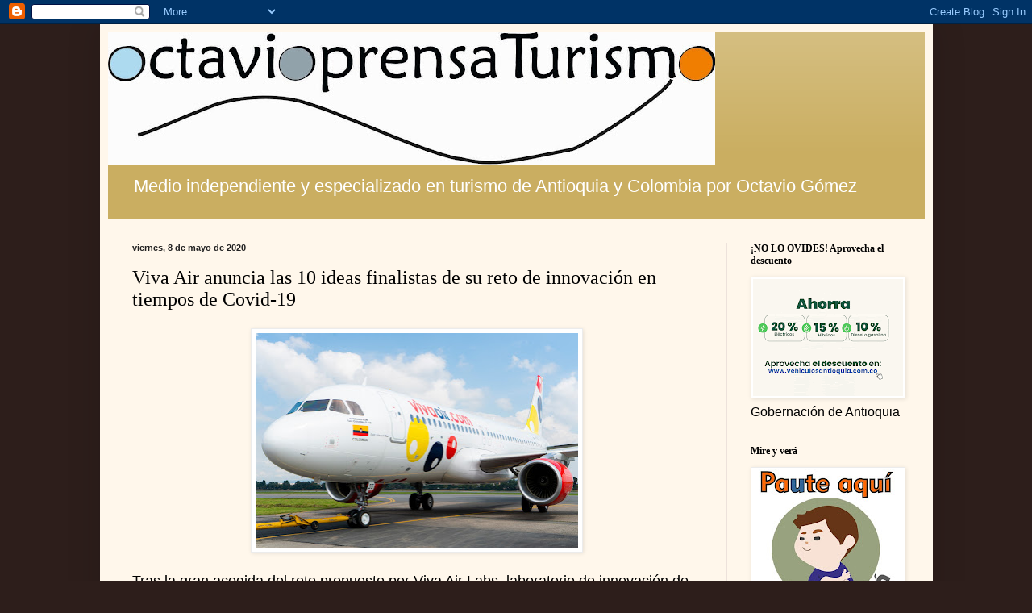

--- FILE ---
content_type: text/html; charset=UTF-8
request_url: https://www.octavioprensaturismo.com/2020/05/viva-air-anuncia-las-10-ideas.html
body_size: 14770
content:
<!DOCTYPE html>
<html class='v2' dir='ltr' lang='es'>
<head>
<link href='https://www.blogger.com/static/v1/widgets/335934321-css_bundle_v2.css' rel='stylesheet' type='text/css'/>
<meta content='width=1100' name='viewport'/>
<meta content='text/html; charset=UTF-8' http-equiv='Content-Type'/>
<meta content='blogger' name='generator'/>
<link href='https://www.octavioprensaturismo.com/favicon.ico' rel='icon' type='image/x-icon'/>
<link href='https://www.octavioprensaturismo.com/2020/05/viva-air-anuncia-las-10-ideas.html' rel='canonical'/>
<link rel="alternate" type="application/atom+xml" title="octavioprensaturismo - Atom" href="https://www.octavioprensaturismo.com/feeds/posts/default" />
<link rel="alternate" type="application/rss+xml" title="octavioprensaturismo - RSS" href="https://www.octavioprensaturismo.com/feeds/posts/default?alt=rss" />
<link rel="service.post" type="application/atom+xml" title="octavioprensaturismo - Atom" href="https://www.blogger.com/feeds/6350542597762777017/posts/default" />

<link rel="alternate" type="application/atom+xml" title="octavioprensaturismo - Atom" href="https://www.octavioprensaturismo.com/feeds/6316375414197399457/comments/default" />
<!--Can't find substitution for tag [blog.ieCssRetrofitLinks]-->
<link href='https://blogger.googleusercontent.com/img/b/R29vZ2xl/AVvXsEjCzHa0wp5IefOn1Mv7HKHOuCasFRQTzfEG-To1v3nsH9v4RFgccsn_0-1XEY76aRa_jOZeSHTSOVz4pArZ93b4YNmS83MIB1253on6RELaU10-9suk4PNUo6xjNvO4yn9JwzXFsL-gpvE/w400-h266/Grupo+Viva+Air+Avi%25C3%25B3n+15.jpg' rel='image_src'/>
<meta content='https://www.octavioprensaturismo.com/2020/05/viva-air-anuncia-las-10-ideas.html' property='og:url'/>
<meta content='Viva Air anuncia las 10 ideas finalistas de su reto de innovación en tiempos de Covid-19' property='og:title'/>
<meta content='' property='og:description'/>
<meta content='https://blogger.googleusercontent.com/img/b/R29vZ2xl/AVvXsEjCzHa0wp5IefOn1Mv7HKHOuCasFRQTzfEG-To1v3nsH9v4RFgccsn_0-1XEY76aRa_jOZeSHTSOVz4pArZ93b4YNmS83MIB1253on6RELaU10-9suk4PNUo6xjNvO4yn9JwzXFsL-gpvE/w1200-h630-p-k-no-nu/Grupo+Viva+Air+Avi%25C3%25B3n+15.jpg' property='og:image'/>
<title>octavioprensaturismo: Viva Air anuncia las 10 ideas finalistas de su reto de innovación en tiempos de Covid-19</title>
<style id='page-skin-1' type='text/css'><!--
/*
-----------------------------------------------
Blogger Template Style
Name:     Simple
Designer: Blogger
URL:      www.blogger.com
----------------------------------------------- */
/* Content
----------------------------------------------- */
body {
font: normal normal 16px Arial, Tahoma, Helvetica, FreeSans, sans-serif;
color: #000000;
background: #2d1e1b none no-repeat scroll center center;
padding: 0 40px 40px 40px;
}
html body .region-inner {
min-width: 0;
max-width: 100%;
width: auto;
}
h2 {
font-size: 22px;
}
a:link {
text-decoration:none;
color: #792200;
}
a:visited {
text-decoration:none;
color: #838383;
}
a:hover {
text-decoration:underline;
color: #f50d00;
}
.body-fauxcolumn-outer .fauxcolumn-inner {
background: transparent none repeat scroll top left;
_background-image: none;
}
.body-fauxcolumn-outer .cap-top {
position: absolute;
z-index: 1;
height: 400px;
width: 100%;
}
.body-fauxcolumn-outer .cap-top .cap-left {
width: 100%;
background: transparent none repeat-x scroll top left;
_background-image: none;
}
.content-outer {
-moz-box-shadow: 0 0 40px rgba(0, 0, 0, .15);
-webkit-box-shadow: 0 0 5px rgba(0, 0, 0, .15);
-goog-ms-box-shadow: 0 0 10px #333333;
box-shadow: 0 0 40px rgba(0, 0, 0, .15);
margin-bottom: 1px;
}
.content-inner {
padding: 10px 10px;
}
.content-inner {
background-color: #fff7eb;
}
/* Header
----------------------------------------------- */
.header-outer {
background: #caae61 url(//www.blogblog.com/1kt/simple/gradients_light.png) repeat-x scroll 0 -400px;
_background-image: none;
}
.Header h1 {
font: normal normal 48px Georgia, Utopia, 'Palatino Linotype', Palatino, serif;
color: #ffffff;
text-shadow: 1px 2px 3px rgba(0, 0, 0, .2);
}
.Header h1 a {
color: #ffffff;
}
.Header .description {
font-size: 140%;
color: #ffffff;
}
.header-inner .Header .titlewrapper {
padding: 22px 30px;
}
.header-inner .Header .descriptionwrapper {
padding: 0 30px;
}
/* Tabs
----------------------------------------------- */
.tabs-inner .section:first-child {
border-top: 0 solid #eee5dd;
}
.tabs-inner .section:first-child ul {
margin-top: -0;
border-top: 0 solid #eee5dd;
border-left: 0 solid #eee5dd;
border-right: 0 solid #eee5dd;
}
.tabs-inner .widget ul {
background: #fff7eb none repeat-x scroll 0 -800px;
_background-image: none;
border-bottom: 1px solid #eee5dd;
margin-top: 0;
margin-left: -30px;
margin-right: -30px;
}
.tabs-inner .widget li a {
display: inline-block;
padding: .6em 1em;
font: normal normal 16px Georgia, Utopia, 'Palatino Linotype', Palatino, serif;
color: #958272;
border-left: 1px solid #fff7eb;
border-right: 1px solid #eee5dd;
}
.tabs-inner .widget li:first-child a {
border-left: none;
}
.tabs-inner .widget li.selected a, .tabs-inner .widget li a:hover {
color: #000000;
background-color: #fff7eb;
text-decoration: none;
}
/* Columns
----------------------------------------------- */
.main-outer {
border-top: 0 solid #ede2db;
}
.fauxcolumn-left-outer .fauxcolumn-inner {
border-right: 1px solid #ede2db;
}
.fauxcolumn-right-outer .fauxcolumn-inner {
border-left: 1px solid #ede2db;
}
/* Headings
----------------------------------------------- */
div.widget > h2,
div.widget h2.title {
margin: 0 0 1em 0;
font: normal bold 12px Georgia, Utopia, 'Palatino Linotype', Palatino, serif;
color: #000000;
}
/* Widgets
----------------------------------------------- */
.widget .zippy {
color: #959595;
text-shadow: 2px 2px 1px rgba(0, 0, 0, .1);
}
.widget .popular-posts ul {
list-style: none;
}
/* Posts
----------------------------------------------- */
h2.date-header {
font: normal bold 11px Arial, Tahoma, Helvetica, FreeSans, sans-serif;
}
.date-header span {
background-color: rgba(0, 0, 0, 0);
color: #222222;
padding: inherit;
letter-spacing: inherit;
margin: inherit;
}
.main-inner {
padding-top: 30px;
padding-bottom: 30px;
}
.main-inner .column-center-inner {
padding: 0 15px;
}
.main-inner .column-center-inner .section {
margin: 0 15px;
}
.post {
margin: 0 0 25px 0;
}
h3.post-title, .comments h4 {
font: normal normal 24px Georgia, Utopia, 'Palatino Linotype', Palatino, serif;
margin: .75em 0 0;
}
.post-body {
font-size: 110%;
line-height: 1.4;
position: relative;
}
.post-body img, .post-body .tr-caption-container, .Profile img, .Image img,
.BlogList .item-thumbnail img {
padding: 2px;
background: #ffffff;
border: 1px solid #ececec;
-moz-box-shadow: 1px 1px 5px rgba(0, 0, 0, .1);
-webkit-box-shadow: 1px 1px 5px rgba(0, 0, 0, .1);
box-shadow: 1px 1px 5px rgba(0, 0, 0, .1);
}
.post-body img, .post-body .tr-caption-container {
padding: 5px;
}
.post-body .tr-caption-container {
color: #222222;
}
.post-body .tr-caption-container img {
padding: 0;
background: transparent;
border: none;
-moz-box-shadow: 0 0 0 rgba(0, 0, 0, .1);
-webkit-box-shadow: 0 0 0 rgba(0, 0, 0, .1);
box-shadow: 0 0 0 rgba(0, 0, 0, .1);
}
.post-header {
margin: 0 0 1.5em;
line-height: 1.6;
font-size: 90%;
}
.post-footer {
margin: 20px -2px 0;
padding: 5px 10px;
color: #5b594c;
background-color: #ede6db;
border-bottom: 1px solid #ececec;
line-height: 1.6;
font-size: 90%;
}
#comments .comment-author {
padding-top: 1.5em;
border-top: 1px solid #ede2db;
background-position: 0 1.5em;
}
#comments .comment-author:first-child {
padding-top: 0;
border-top: none;
}
.avatar-image-container {
margin: .2em 0 0;
}
#comments .avatar-image-container img {
border: 1px solid #ececec;
}
/* Comments
----------------------------------------------- */
.comments .comments-content .icon.blog-author {
background-repeat: no-repeat;
background-image: url([data-uri]);
}
.comments .comments-content .loadmore a {
border-top: 1px solid #959595;
border-bottom: 1px solid #959595;
}
.comments .comment-thread.inline-thread {
background-color: #ede6db;
}
.comments .continue {
border-top: 2px solid #959595;
}
/* Accents
---------------------------------------------- */
.section-columns td.columns-cell {
border-left: 1px solid #ede2db;
}
.blog-pager {
background: transparent none no-repeat scroll top center;
}
.blog-pager-older-link, .home-link,
.blog-pager-newer-link {
background-color: #fff7eb;
padding: 5px;
}
.footer-outer {
border-top: 0 dashed #bbbbbb;
}
/* Mobile
----------------------------------------------- */
body.mobile  {
background-size: auto;
}
.mobile .body-fauxcolumn-outer {
background: transparent none repeat scroll top left;
}
.mobile .body-fauxcolumn-outer .cap-top {
background-size: 100% auto;
}
.mobile .content-outer {
-webkit-box-shadow: 0 0 3px rgba(0, 0, 0, .15);
box-shadow: 0 0 3px rgba(0, 0, 0, .15);
}
.mobile .tabs-inner .widget ul {
margin-left: 0;
margin-right: 0;
}
.mobile .post {
margin: 0;
}
.mobile .main-inner .column-center-inner .section {
margin: 0;
}
.mobile .date-header span {
padding: 0.1em 10px;
margin: 0 -10px;
}
.mobile h3.post-title {
margin: 0;
}
.mobile .blog-pager {
background: transparent none no-repeat scroll top center;
}
.mobile .footer-outer {
border-top: none;
}
.mobile .main-inner, .mobile .footer-inner {
background-color: #fff7eb;
}
.mobile-index-contents {
color: #000000;
}
.mobile-link-button {
background-color: #792200;
}
.mobile-link-button a:link, .mobile-link-button a:visited {
color: #ffffff;
}
.mobile .tabs-inner .section:first-child {
border-top: none;
}
.mobile .tabs-inner .PageList .widget-content {
background-color: #fff7eb;
color: #000000;
border-top: 1px solid #eee5dd;
border-bottom: 1px solid #eee5dd;
}
.mobile .tabs-inner .PageList .widget-content .pagelist-arrow {
border-left: 1px solid #eee5dd;
}

--></style>
<style id='template-skin-1' type='text/css'><!--
body {
min-width: 1033px;
}
.content-outer, .content-fauxcolumn-outer, .region-inner {
min-width: 1033px;
max-width: 1033px;
_width: 1033px;
}
.main-inner .columns {
padding-left: 0px;
padding-right: 246px;
}
.main-inner .fauxcolumn-center-outer {
left: 0px;
right: 246px;
/* IE6 does not respect left and right together */
_width: expression(this.parentNode.offsetWidth -
parseInt("0px") -
parseInt("246px") + 'px');
}
.main-inner .fauxcolumn-left-outer {
width: 0px;
}
.main-inner .fauxcolumn-right-outer {
width: 246px;
}
.main-inner .column-left-outer {
width: 0px;
right: 100%;
margin-left: -0px;
}
.main-inner .column-right-outer {
width: 246px;
margin-right: -246px;
}
#layout {
min-width: 0;
}
#layout .content-outer {
min-width: 0;
width: 800px;
}
#layout .region-inner {
min-width: 0;
width: auto;
}
body#layout div.add_widget {
padding: 8px;
}
body#layout div.add_widget a {
margin-left: 32px;
}
--></style>
<link href='https://www.blogger.com/dyn-css/authorization.css?targetBlogID=6350542597762777017&amp;zx=7ebd27c1-5d1c-42bd-8681-9d1b0f98aa2a' media='none' onload='if(media!=&#39;all&#39;)media=&#39;all&#39;' rel='stylesheet'/><noscript><link href='https://www.blogger.com/dyn-css/authorization.css?targetBlogID=6350542597762777017&amp;zx=7ebd27c1-5d1c-42bd-8681-9d1b0f98aa2a' rel='stylesheet'/></noscript>
<meta name='google-adsense-platform-account' content='ca-host-pub-1556223355139109'/>
<meta name='google-adsense-platform-domain' content='blogspot.com'/>

</head>
<body class='loading variant-literate'>
<div class='navbar section' id='navbar' name='Barra de navegación'><div class='widget Navbar' data-version='1' id='Navbar1'><script type="text/javascript">
    function setAttributeOnload(object, attribute, val) {
      if(window.addEventListener) {
        window.addEventListener('load',
          function(){ object[attribute] = val; }, false);
      } else {
        window.attachEvent('onload', function(){ object[attribute] = val; });
      }
    }
  </script>
<div id="navbar-iframe-container"></div>
<script type="text/javascript" src="https://apis.google.com/js/platform.js"></script>
<script type="text/javascript">
      gapi.load("gapi.iframes:gapi.iframes.style.bubble", function() {
        if (gapi.iframes && gapi.iframes.getContext) {
          gapi.iframes.getContext().openChild({
              url: 'https://www.blogger.com/navbar/6350542597762777017?po\x3d6316375414197399457\x26origin\x3dhttps://www.octavioprensaturismo.com',
              where: document.getElementById("navbar-iframe-container"),
              id: "navbar-iframe"
          });
        }
      });
    </script><script type="text/javascript">
(function() {
var script = document.createElement('script');
script.type = 'text/javascript';
script.src = '//pagead2.googlesyndication.com/pagead/js/google_top_exp.js';
var head = document.getElementsByTagName('head')[0];
if (head) {
head.appendChild(script);
}})();
</script>
</div></div>
<div class='body-fauxcolumns'>
<div class='fauxcolumn-outer body-fauxcolumn-outer'>
<div class='cap-top'>
<div class='cap-left'></div>
<div class='cap-right'></div>
</div>
<div class='fauxborder-left'>
<div class='fauxborder-right'></div>
<div class='fauxcolumn-inner'>
</div>
</div>
<div class='cap-bottom'>
<div class='cap-left'></div>
<div class='cap-right'></div>
</div>
</div>
</div>
<div class='content'>
<div class='content-fauxcolumns'>
<div class='fauxcolumn-outer content-fauxcolumn-outer'>
<div class='cap-top'>
<div class='cap-left'></div>
<div class='cap-right'></div>
</div>
<div class='fauxborder-left'>
<div class='fauxborder-right'></div>
<div class='fauxcolumn-inner'>
</div>
</div>
<div class='cap-bottom'>
<div class='cap-left'></div>
<div class='cap-right'></div>
</div>
</div>
</div>
<div class='content-outer'>
<div class='content-cap-top cap-top'>
<div class='cap-left'></div>
<div class='cap-right'></div>
</div>
<div class='fauxborder-left content-fauxborder-left'>
<div class='fauxborder-right content-fauxborder-right'></div>
<div class='content-inner'>
<header>
<div class='header-outer'>
<div class='header-cap-top cap-top'>
<div class='cap-left'></div>
<div class='cap-right'></div>
</div>
<div class='fauxborder-left header-fauxborder-left'>
<div class='fauxborder-right header-fauxborder-right'></div>
<div class='region-inner header-inner'>
<div class='header section' id='header' name='Cabecera'><div class='widget Header' data-version='1' id='Header1'>
<div id='header-inner'>
<a href='https://www.octavioprensaturismo.com/' style='display: block'>
<img alt='octavioprensaturismo' height='164px; ' id='Header1_headerimg' src='https://blogger.googleusercontent.com/img/b/R29vZ2xl/AVvXsEgygeQ_mKBvsc2XoH-euQThmbBdUETlzW5YRYfOYN-0R2H1wOV-cYljnfnBEml0PLaUN0WbEd4e7RFL4JStc3US8SzOl-WYhrC9d9Q_xjjKYMWKX_cKKOd4ZQq2VgIhXqmt0b5CzgImMIc/s753/Sin+t%25C3%25ADtulo-1.jpg' style='display: block' width='753px; '/>
</a>
<div class='descriptionwrapper'>
<p class='description'><span>Medio independiente y especializado en turismo de Antioquia y Colombia por Octavio Gómez </span></p>
</div>
</div>
</div></div>
</div>
</div>
<div class='header-cap-bottom cap-bottom'>
<div class='cap-left'></div>
<div class='cap-right'></div>
</div>
</div>
</header>
<div class='tabs-outer'>
<div class='tabs-cap-top cap-top'>
<div class='cap-left'></div>
<div class='cap-right'></div>
</div>
<div class='fauxborder-left tabs-fauxborder-left'>
<div class='fauxborder-right tabs-fauxborder-right'></div>
<div class='region-inner tabs-inner'>
<div class='tabs no-items section' id='crosscol' name='Multicolumnas'></div>
<div class='tabs no-items section' id='crosscol-overflow' name='Cross-Column 2'></div>
</div>
</div>
<div class='tabs-cap-bottom cap-bottom'>
<div class='cap-left'></div>
<div class='cap-right'></div>
</div>
</div>
<div class='main-outer'>
<div class='main-cap-top cap-top'>
<div class='cap-left'></div>
<div class='cap-right'></div>
</div>
<div class='fauxborder-left main-fauxborder-left'>
<div class='fauxborder-right main-fauxborder-right'></div>
<div class='region-inner main-inner'>
<div class='columns fauxcolumns'>
<div class='fauxcolumn-outer fauxcolumn-center-outer'>
<div class='cap-top'>
<div class='cap-left'></div>
<div class='cap-right'></div>
</div>
<div class='fauxborder-left'>
<div class='fauxborder-right'></div>
<div class='fauxcolumn-inner'>
</div>
</div>
<div class='cap-bottom'>
<div class='cap-left'></div>
<div class='cap-right'></div>
</div>
</div>
<div class='fauxcolumn-outer fauxcolumn-left-outer'>
<div class='cap-top'>
<div class='cap-left'></div>
<div class='cap-right'></div>
</div>
<div class='fauxborder-left'>
<div class='fauxborder-right'></div>
<div class='fauxcolumn-inner'>
</div>
</div>
<div class='cap-bottom'>
<div class='cap-left'></div>
<div class='cap-right'></div>
</div>
</div>
<div class='fauxcolumn-outer fauxcolumn-right-outer'>
<div class='cap-top'>
<div class='cap-left'></div>
<div class='cap-right'></div>
</div>
<div class='fauxborder-left'>
<div class='fauxborder-right'></div>
<div class='fauxcolumn-inner'>
</div>
</div>
<div class='cap-bottom'>
<div class='cap-left'></div>
<div class='cap-right'></div>
</div>
</div>
<!-- corrects IE6 width calculation -->
<div class='columns-inner'>
<div class='column-center-outer'>
<div class='column-center-inner'>
<div class='main section' id='main' name='Principal'><div class='widget Blog' data-version='1' id='Blog1'>
<div class='blog-posts hfeed'>

          <div class="date-outer">
        
<h2 class='date-header'><span>viernes, 8 de mayo de 2020</span></h2>

          <div class="date-posts">
        
<div class='post-outer'>
<div class='post hentry uncustomized-post-template' itemprop='blogPost' itemscope='itemscope' itemtype='http://schema.org/BlogPosting'>
<meta content='https://blogger.googleusercontent.com/img/b/R29vZ2xl/AVvXsEjCzHa0wp5IefOn1Mv7HKHOuCasFRQTzfEG-To1v3nsH9v4RFgccsn_0-1XEY76aRa_jOZeSHTSOVz4pArZ93b4YNmS83MIB1253on6RELaU10-9suk4PNUo6xjNvO4yn9JwzXFsL-gpvE/w400-h266/Grupo+Viva+Air+Avi%25C3%25B3n+15.jpg' itemprop='image_url'/>
<meta content='6350542597762777017' itemprop='blogId'/>
<meta content='6316375414197399457' itemprop='postId'/>
<a name='6316375414197399457'></a>
<h3 class='post-title entry-title' itemprop='name'>
Viva Air anuncia las 10 ideas finalistas de su reto de innovación en tiempos de Covid-19
</h3>
<div class='post-header'>
<div class='post-header-line-1'></div>
</div>
<div class='post-body entry-content' id='post-body-6316375414197399457' itemprop='description articleBody'>
<div class="separator" style="clear: both; text-align: center;"><a href="https://blogger.googleusercontent.com/img/b/R29vZ2xl/AVvXsEjCzHa0wp5IefOn1Mv7HKHOuCasFRQTzfEG-To1v3nsH9v4RFgccsn_0-1XEY76aRa_jOZeSHTSOVz4pArZ93b4YNmS83MIB1253on6RELaU10-9suk4PNUo6xjNvO4yn9JwzXFsL-gpvE/" style="margin-left: 1em; margin-right: 1em;"><img border="0" data-original-height="3002" data-original-width="4500" height="266" src="https://blogger.googleusercontent.com/img/b/R29vZ2xl/AVvXsEjCzHa0wp5IefOn1Mv7HKHOuCasFRQTzfEG-To1v3nsH9v4RFgccsn_0-1XEY76aRa_jOZeSHTSOVz4pArZ93b4YNmS83MIB1253on6RELaU10-9suk4PNUo6xjNvO4yn9JwzXFsL-gpvE/w400-h266/Grupo+Viva+Air+Avi%25C3%25B3n+15.jpg" width="400" /></a></div><p class="MsoNormal">Tras la gran acogida del reto propuesto por Viva Air Labs,
laboratorio de innovación de la aerolínea Viva Air, para encontrar soluciones
que incentiven a los pasajeros a volver a volar y estar conectados de manera
segura, la compañía anunció a los 10 finalistas que se disputaran el título de
ganador.</p><p class="MsoNormal"><o:p></o:p></p>

<p class="MsoNormal">Luego de recibir cerca de mil propuestas de 20 países, entre
los que destacan Perú, Colombia, y Estados Unidos, entre otros, Viva Air mencionó
que la idea será implementada por la aerolínea al momento de retomar
operaciones, además de ganar 10.000 dólares.<o:p></o:p></p>

<p class="MsoNormal">Entre las ideas finalistas, se destacan seis propuestas
provenientes de Colombia de ciudades como Bogotá, Medellín, Santa Marta y
Rionegro, con ideas incluyendo el uso de nuevas tecnologías, promociones,
formatos de comunicación, entre otros.</p><p class="MsoNormal"><b>1.</b>&nbsp;&nbsp;&nbsp;&nbsp;Flamingo&nbsp;de Juan Espinel y
Camilo Torres &#8211; Bogotá, Colombia.</p><p class="MsoNormal"><o:p></o:p></p>

<p class="MsoNormal"><b>2.</b>&nbsp;&nbsp;&nbsp;&nbsp;#ViajarVuelveASerViajar&nbsp;de&nbsp;Juna
Carlos Gallardo - Lima, Perú.<o:p></o:p></p>

<p class="MsoNormal"><b>3</b>.&nbsp;&nbsp;&nbsp;&nbsp;#VolvamosAVolar&nbsp;de Laura
Grisales &#8211; Bogotá, Colombia.<o:p></o:p></p>

<p class="MsoNormal"><b>4.</b>&nbsp;&nbsp;&nbsp;&nbsp;Boarding Pass&nbsp;de Alejandro
Gonzáles &#8211; Lugo, España.<o:p></o:p></p>

<p class="MsoNormal"><b>5.</b>&nbsp;&nbsp;&nbsp;&nbsp;Tesoro de Carlos Martin Paiva - Piura, Perú.<o:p></o:p></p>

<p class="MsoNormal"><b>6.</b>&nbsp;&nbsp;&nbsp;&nbsp;Protegemos tu salud&nbsp;de Juan
Arcila &#8211; Medellín, Colombia.&nbsp;<o:p></o:p></p>

<p class="MsoNormal"><b>7.</b>&nbsp;&nbsp;&nbsp;&nbsp;Fly Pass +&nbsp;presentado por
Geoff Ax, Jemma Raddick, Julie Rinaldi, Alex Ogata, Henan Liu y Fernanda
Sánchez - Washington DC, Estados Unidos.<o:p></o:p></p>

<p class="MsoNormal"><b>8.</b>&nbsp; &nbsp; Senses&nbsp;de
Carlitos Morales, Diego Alexander Loaiza Jiménez, Johann Michel Castañeda Diaz,
Lizeth Paola Robayo Alarcón, Ximena López, Diego Ojeda Castillo y Yeidfrith
Tobón - Bogotá, Río Negro, Santa Marta y Medellín, Colombia.<o:p></o:p></p>

<p class="MsoNormal"><b>9.&nbsp;&nbsp;</b>&nbsp;&nbsp;WYLS&nbsp;de Felipe Chaves &#8211;
Bogotá, Colombia.<o:p></o:p></p>

<p class="MsoNormal"><b>10.</b>&nbsp;&nbsp;Ambassador Travel&nbsp;idea presentada por Jorge
Ulloa &#8211; Medellín, Colombia.<o:p></o:p></p>

<p class="MsoNormal">En las próximas semanas, Viva Air dará a conocer al ganador
cuya idea será implementada como parte de las acciones que el Grupo ejecutará
una vez se retomen las operaciones para vuelos nacionales e internacionales,
dentro de las cuales se incluirán distintos protocolos para garantizar el
bienestar y la comodidad de los viajeros.<o:p></o:p></p>

<p class="MsoNormal"><o:p>&nbsp;</o:p></p>

<p class="MsoNormal"><o:p>&nbsp;</o:p></p>

<p class="MsoNormal">&nbsp;<o:p></o:p></p>

<p class="MsoNormal"><o:p>&nbsp;</o:p></p>

<p class="MsoNormal" style="background: white; line-height: normal; margin-bottom: 0cm; text-align: justify;"><span style="color: black; font-family: &quot;century gothic&quot;, sans-serif; font-size: 12pt;">&nbsp;</span><span style="color: #222222; font-family: helvetica, sans-serif; font-size: 12pt;"><o:p></o:p></span></p>

<p class="MsoNormal"><o:p>&nbsp;</o:p></p>

<p class="MsoNormal"><o:p>&nbsp;</o:p></p><br />
<div style='clear: both;'></div>
</div>
<div class='post-footer'>
<div class='post-footer-line post-footer-line-1'>
<span class='post-author vcard'>
octavioprensaturismo
<span class='fn' itemprop='author' itemscope='itemscope' itemtype='http://schema.org/Person'>
<meta content='https://www.blogger.com/profile/16674246395163436050' itemprop='url'/>
<a class='g-profile' href='https://www.blogger.com/profile/16674246395163436050' rel='author' title='author profile'>
<span itemprop='name'>octavioprensaturismo</span>
</a>
</span>
</span>
<span class='post-timestamp'>
Hora:
<meta content='https://www.octavioprensaturismo.com/2020/05/viva-air-anuncia-las-10-ideas.html' itemprop='url'/>
<a class='timestamp-link' href='https://www.octavioprensaturismo.com/2020/05/viva-air-anuncia-las-10-ideas.html' rel='bookmark' title='permanent link'><abbr class='published' itemprop='datePublished' title='2020-05-08T11:26:00-07:00'>11:26</abbr></a>
</span>
<span class='post-comment-link'>
</span>
<span class='post-icons'>
<span class='item-action'>
<a href='https://www.blogger.com/email-post/6350542597762777017/6316375414197399457' title='Enviar entrada por correo electrónico'>
<img alt='' class='icon-action' height='13' src='https://resources.blogblog.com/img/icon18_email.gif' width='18'/>
</a>
</span>
</span>
<div class='post-share-buttons goog-inline-block'>
<a class='goog-inline-block share-button sb-email' href='https://www.blogger.com/share-post.g?blogID=6350542597762777017&postID=6316375414197399457&target=email' target='_blank' title='Enviar por correo electrónico'><span class='share-button-link-text'>Enviar por correo electrónico</span></a><a class='goog-inline-block share-button sb-blog' href='https://www.blogger.com/share-post.g?blogID=6350542597762777017&postID=6316375414197399457&target=blog' onclick='window.open(this.href, "_blank", "height=270,width=475"); return false;' target='_blank' title='Escribe un blog'><span class='share-button-link-text'>Escribe un blog</span></a><a class='goog-inline-block share-button sb-twitter' href='https://www.blogger.com/share-post.g?blogID=6350542597762777017&postID=6316375414197399457&target=twitter' target='_blank' title='Compartir en X'><span class='share-button-link-text'>Compartir en X</span></a><a class='goog-inline-block share-button sb-facebook' href='https://www.blogger.com/share-post.g?blogID=6350542597762777017&postID=6316375414197399457&target=facebook' onclick='window.open(this.href, "_blank", "height=430,width=640"); return false;' target='_blank' title='Compartir con Facebook'><span class='share-button-link-text'>Compartir con Facebook</span></a><a class='goog-inline-block share-button sb-pinterest' href='https://www.blogger.com/share-post.g?blogID=6350542597762777017&postID=6316375414197399457&target=pinterest' target='_blank' title='Compartir en Pinterest'><span class='share-button-link-text'>Compartir en Pinterest</span></a>
</div>
</div>
<div class='post-footer-line post-footer-line-2'>
<span class='post-labels'>
</span>
</div>
<div class='post-footer-line post-footer-line-3'>
<span class='post-location'>
</span>
</div>
</div>
</div>
<div class='comments' id='comments'>
<a name='comments'></a>
<h4>No hay comentarios:</h4>
<div id='Blog1_comments-block-wrapper'>
<dl class='avatar-comment-indent' id='comments-block'>
</dl>
</div>
<p class='comment-footer'>
<div class='comment-form'>
<a name='comment-form'></a>
<h4 id='comment-post-message'>Publicar un comentario</h4>
<p>
</p>
<a href='https://www.blogger.com/comment/frame/6350542597762777017?po=6316375414197399457&hl=es&saa=85391&origin=https://www.octavioprensaturismo.com' id='comment-editor-src'></a>
<iframe allowtransparency='true' class='blogger-iframe-colorize blogger-comment-from-post' frameborder='0' height='410px' id='comment-editor' name='comment-editor' src='' width='100%'></iframe>
<script src='https://www.blogger.com/static/v1/jsbin/2830521187-comment_from_post_iframe.js' type='text/javascript'></script>
<script type='text/javascript'>
      BLOG_CMT_createIframe('https://www.blogger.com/rpc_relay.html');
    </script>
</div>
</p>
</div>
</div>

        </div></div>
      
</div>
<div class='blog-pager' id='blog-pager'>
<span id='blog-pager-newer-link'>
<a class='blog-pager-newer-link' href='https://www.octavioprensaturismo.com/2020/05/el-turismo-internacional-se-desplomara.html' id='Blog1_blog-pager-newer-link' title='Entrada más reciente'>Entrada más reciente</a>
</span>
<span id='blog-pager-older-link'>
<a class='blog-pager-older-link' href='https://www.octavioprensaturismo.com/2020/05/turismo-local-la-base-de-un-nuevo.html' id='Blog1_blog-pager-older-link' title='Entrada antigua'>Entrada antigua</a>
</span>
<a class='home-link' href='https://www.octavioprensaturismo.com/'>Inicio</a>
</div>
<div class='clear'></div>
<div class='post-feeds'>
<div class='feed-links'>
Suscribirse a:
<a class='feed-link' href='https://www.octavioprensaturismo.com/feeds/6316375414197399457/comments/default' target='_blank' type='application/atom+xml'>Enviar comentarios (Atom)</a>
</div>
</div>
</div></div>
</div>
</div>
<div class='column-left-outer'>
<div class='column-left-inner'>
<aside>
</aside>
</div>
</div>
<div class='column-right-outer'>
<div class='column-right-inner'>
<aside>
<div class='sidebar section' id='sidebar-right-1'><div class='widget Image' data-version='1' id='Image3'>
<h2>&#161;NO LO OVIDES! Aprovecha el descuento</h2>
<div class='widget-content'>
<img alt='¡NO LO OVIDES! Aprovecha el descuento' height='145' id='Image3_img' src='https://blogger.googleusercontent.com/img/a/AVvXsEh_AE6RwVWomIdcmvvMgZj_PaJCr67h-q7WnPHF-4Jhb2AVJUh_dHh8Qw9y2Vp1XOY91J9p22kt_fK-XXKZWThVwQCqIatQoG2f6HFkfroKShzuCqflZj3cLj_PnuxG2mMWFsPKe9YShtqZBXY_SWFPy6gNTS7rlETf7e41Axc8i5Fjcv2ZzUA70FsSs_Q=s186' width='186'/>
<br/>
<span class='caption'>Gobernación de Antioquia</span>
</div>
<div class='clear'></div>
</div><div class='widget Image' data-version='1' id='Image2'>
<h2>Mire y verá</h2>
<div class='widget-content'>
<img alt='Mire y verá' height='198' id='Image2_img' src='https://blogger.googleusercontent.com/img/a/AVvXsEgwJTFszFKRgcmtAfANq3GrAn9lFOkg6Ukm87NaFQjRV9cd8MsK6Siay4HwuAiuy6vDsKcuT9QZp9mt4MkAsQhbMdSAFkKrNj8dGwa3eo7iIommD5ZDiX6D_0GLRa_wNP9tmXEo0mufcU4VkSG4kzEuc-fZKFtr8Y2IDc-Z2A0cqPDW4fs189rFvBkUo5E=s198' width='186'/>
<br/>
</div>
<div class='clear'></div>
</div><div class='widget BlogArchive' data-version='1' id='BlogArchive1'>
<h2>Archivo del blog</h2>
<div class='widget-content'>
<div id='ArchiveList'>
<div id='BlogArchive1_ArchiveList'>
<select id='BlogArchive1_ArchiveMenu'>
<option value=''>Archivo del blog</option>
<option value='https://www.octavioprensaturismo.com/2026_01_18_archive.html'>01/18 - 01/25 (1)</option>
<option value='https://www.octavioprensaturismo.com/2026_01_11_archive.html'>01/11 - 01/18 (4)</option>
<option value='https://www.octavioprensaturismo.com/2025_12_07_archive.html'>12/07 - 12/14 (4)</option>
<option value='https://www.octavioprensaturismo.com/2025_11_30_archive.html'>11/30 - 12/07 (5)</option>
<option value='https://www.octavioprensaturismo.com/2025_11_16_archive.html'>11/16 - 11/23 (7)</option>
<option value='https://www.octavioprensaturismo.com/2025_10_26_archive.html'>10/26 - 11/02 (11)</option>
<option value='https://www.octavioprensaturismo.com/2025_10_05_archive.html'>10/05 - 10/12 (4)</option>
<option value='https://www.octavioprensaturismo.com/2025_09_21_archive.html'>09/21 - 09/28 (5)</option>
<option value='https://www.octavioprensaturismo.com/2025_09_07_archive.html'>09/07 - 09/14 (1)</option>
<option value='https://www.octavioprensaturismo.com/2025_08_31_archive.html'>08/31 - 09/07 (6)</option>
<option value='https://www.octavioprensaturismo.com/2025_08_24_archive.html'>08/24 - 08/31 (4)</option>
<option value='https://www.octavioprensaturismo.com/2025_08_17_archive.html'>08/17 - 08/24 (4)</option>
<option value='https://www.octavioprensaturismo.com/2025_08_03_archive.html'>08/03 - 08/10 (6)</option>
<option value='https://www.octavioprensaturismo.com/2025_07_20_archive.html'>07/20 - 07/27 (1)</option>
<option value='https://www.octavioprensaturismo.com/2025_07_06_archive.html'>07/06 - 07/13 (2)</option>
<option value='https://www.octavioprensaturismo.com/2025_06_22_archive.html'>06/22 - 06/29 (5)</option>
<option value='https://www.octavioprensaturismo.com/2025_06_08_archive.html'>06/08 - 06/15 (1)</option>
<option value='https://www.octavioprensaturismo.com/2025_05_25_archive.html'>05/25 - 06/01 (4)</option>
<option value='https://www.octavioprensaturismo.com/2025_05_11_archive.html'>05/11 - 05/18 (8)</option>
<option value='https://www.octavioprensaturismo.com/2025_04_20_archive.html'>04/20 - 04/27 (4)</option>
<option value='https://www.octavioprensaturismo.com/2025_04_13_archive.html'>04/13 - 04/20 (2)</option>
<option value='https://www.octavioprensaturismo.com/2025_04_06_archive.html'>04/06 - 04/13 (3)</option>
<option value='https://www.octavioprensaturismo.com/2025_03_30_archive.html'>03/30 - 04/06 (4)</option>
<option value='https://www.octavioprensaturismo.com/2025_03_02_archive.html'>03/02 - 03/09 (3)</option>
<option value='https://www.octavioprensaturismo.com/2025_02_23_archive.html'>02/23 - 03/02 (1)</option>
<option value='https://www.octavioprensaturismo.com/2025_02_16_archive.html'>02/16 - 02/23 (7)</option>
<option value='https://www.octavioprensaturismo.com/2025_02_02_archive.html'>02/02 - 02/09 (2)</option>
<option value='https://www.octavioprensaturismo.com/2025_01_26_archive.html'>01/26 - 02/02 (2)</option>
<option value='https://www.octavioprensaturismo.com/2025_01_19_archive.html'>01/19 - 01/26 (2)</option>
<option value='https://www.octavioprensaturismo.com/2025_01_12_archive.html'>01/12 - 01/19 (4)</option>
<option value='https://www.octavioprensaturismo.com/2025_01_05_archive.html'>01/05 - 01/12 (7)</option>
<option value='https://www.octavioprensaturismo.com/2024_12_15_archive.html'>12/15 - 12/22 (4)</option>
<option value='https://www.octavioprensaturismo.com/2024_12_08_archive.html'>12/08 - 12/15 (3)</option>
<option value='https://www.octavioprensaturismo.com/2024_11_24_archive.html'>11/24 - 12/01 (2)</option>
<option value='https://www.octavioprensaturismo.com/2024_10_27_archive.html'>10/27 - 11/03 (7)</option>
<option value='https://www.octavioprensaturismo.com/2024_10_20_archive.html'>10/20 - 10/27 (5)</option>
<option value='https://www.octavioprensaturismo.com/2024_10_13_archive.html'>10/13 - 10/20 (1)</option>
<option value='https://www.octavioprensaturismo.com/2024_10_06_archive.html'>10/06 - 10/13 (3)</option>
<option value='https://www.octavioprensaturismo.com/2024_09_22_archive.html'>09/22 - 09/29 (2)</option>
<option value='https://www.octavioprensaturismo.com/2024_09_15_archive.html'>09/15 - 09/22 (4)</option>
<option value='https://www.octavioprensaturismo.com/2024_09_08_archive.html'>09/08 - 09/15 (6)</option>
<option value='https://www.octavioprensaturismo.com/2024_08_25_archive.html'>08/25 - 09/01 (1)</option>
<option value='https://www.octavioprensaturismo.com/2024_08_18_archive.html'>08/18 - 08/25 (4)</option>
<option value='https://www.octavioprensaturismo.com/2024_08_11_archive.html'>08/11 - 08/18 (9)</option>
<option value='https://www.octavioprensaturismo.com/2024_08_04_archive.html'>08/04 - 08/11 (4)</option>
<option value='https://www.octavioprensaturismo.com/2024_07_28_archive.html'>07/28 - 08/04 (9)</option>
<option value='https://www.octavioprensaturismo.com/2024_07_21_archive.html'>07/21 - 07/28 (1)</option>
<option value='https://www.octavioprensaturismo.com/2024_07_14_archive.html'>07/14 - 07/21 (4)</option>
<option value='https://www.octavioprensaturismo.com/2024_07_07_archive.html'>07/07 - 07/14 (6)</option>
<option value='https://www.octavioprensaturismo.com/2024_06_30_archive.html'>06/30 - 07/07 (1)</option>
<option value='https://www.octavioprensaturismo.com/2024_06_23_archive.html'>06/23 - 06/30 (1)</option>
<option value='https://www.octavioprensaturismo.com/2024_06_16_archive.html'>06/16 - 06/23 (1)</option>
<option value='https://www.octavioprensaturismo.com/2024_06_09_archive.html'>06/09 - 06/16 (3)</option>
<option value='https://www.octavioprensaturismo.com/2024_06_02_archive.html'>06/02 - 06/09 (1)</option>
<option value='https://www.octavioprensaturismo.com/2024_05_26_archive.html'>05/26 - 06/02 (7)</option>
<option value='https://www.octavioprensaturismo.com/2024_05_19_archive.html'>05/19 - 05/26 (2)</option>
<option value='https://www.octavioprensaturismo.com/2024_05_12_archive.html'>05/12 - 05/19 (1)</option>
<option value='https://www.octavioprensaturismo.com/2024_05_05_archive.html'>05/05 - 05/12 (5)</option>
<option value='https://www.octavioprensaturismo.com/2024_04_28_archive.html'>04/28 - 05/05 (4)</option>
<option value='https://www.octavioprensaturismo.com/2024_04_21_archive.html'>04/21 - 04/28 (2)</option>
<option value='https://www.octavioprensaturismo.com/2024_04_14_archive.html'>04/14 - 04/21 (1)</option>
<option value='https://www.octavioprensaturismo.com/2024_04_07_archive.html'>04/07 - 04/14 (4)</option>
<option value='https://www.octavioprensaturismo.com/2024_03_17_archive.html'>03/17 - 03/24 (5)</option>
<option value='https://www.octavioprensaturismo.com/2024_03_03_archive.html'>03/03 - 03/10 (3)</option>
<option value='https://www.octavioprensaturismo.com/2024_02_25_archive.html'>02/25 - 03/03 (8)</option>
<option value='https://www.octavioprensaturismo.com/2024_02_04_archive.html'>02/04 - 02/11 (1)</option>
<option value='https://www.octavioprensaturismo.com/2024_01_28_archive.html'>01/28 - 02/04 (8)</option>
<option value='https://www.octavioprensaturismo.com/2024_01_21_archive.html'>01/21 - 01/28 (2)</option>
<option value='https://www.octavioprensaturismo.com/2024_01_14_archive.html'>01/14 - 01/21 (1)</option>
<option value='https://www.octavioprensaturismo.com/2024_01_07_archive.html'>01/07 - 01/14 (5)</option>
<option value='https://www.octavioprensaturismo.com/2023_12_24_archive.html'>12/24 - 12/31 (4)</option>
<option value='https://www.octavioprensaturismo.com/2023_12_17_archive.html'>12/17 - 12/24 (3)</option>
<option value='https://www.octavioprensaturismo.com/2023_12_03_archive.html'>12/03 - 12/10 (3)</option>
<option value='https://www.octavioprensaturismo.com/2023_11_26_archive.html'>11/26 - 12/03 (6)</option>
<option value='https://www.octavioprensaturismo.com/2023_11_12_archive.html'>11/12 - 11/19 (5)</option>
<option value='https://www.octavioprensaturismo.com/2023_11_05_archive.html'>11/05 - 11/12 (1)</option>
<option value='https://www.octavioprensaturismo.com/2023_10_29_archive.html'>10/29 - 11/05 (9)</option>
<option value='https://www.octavioprensaturismo.com/2023_10_08_archive.html'>10/08 - 10/15 (4)</option>
<option value='https://www.octavioprensaturismo.com/2023_10_01_archive.html'>10/01 - 10/08 (5)</option>
<option value='https://www.octavioprensaturismo.com/2023_09_10_archive.html'>09/10 - 09/17 (6)</option>
<option value='https://www.octavioprensaturismo.com/2023_09_03_archive.html'>09/03 - 09/10 (3)</option>
<option value='https://www.octavioprensaturismo.com/2023_08_27_archive.html'>08/27 - 09/03 (4)</option>
<option value='https://www.octavioprensaturismo.com/2023_08_13_archive.html'>08/13 - 08/20 (8)</option>
<option value='https://www.octavioprensaturismo.com/2023_07_09_archive.html'>07/09 - 07/16 (6)</option>
<option value='https://www.octavioprensaturismo.com/2023_07_02_archive.html'>07/02 - 07/09 (2)</option>
<option value='https://www.octavioprensaturismo.com/2023_06_18_archive.html'>06/18 - 06/25 (5)</option>
<option value='https://www.octavioprensaturismo.com/2023_06_04_archive.html'>06/04 - 06/11 (2)</option>
<option value='https://www.octavioprensaturismo.com/2023_05_28_archive.html'>05/28 - 06/04 (1)</option>
<option value='https://www.octavioprensaturismo.com/2023_05_21_archive.html'>05/21 - 05/28 (4)</option>
<option value='https://www.octavioprensaturismo.com/2023_05_14_archive.html'>05/14 - 05/21 (4)</option>
<option value='https://www.octavioprensaturismo.com/2023_05_07_archive.html'>05/07 - 05/14 (3)</option>
<option value='https://www.octavioprensaturismo.com/2023_04_23_archive.html'>04/23 - 04/30 (4)</option>
<option value='https://www.octavioprensaturismo.com/2023_04_16_archive.html'>04/16 - 04/23 (2)</option>
<option value='https://www.octavioprensaturismo.com/2023_04_09_archive.html'>04/09 - 04/16 (4)</option>
<option value='https://www.octavioprensaturismo.com/2023_04_02_archive.html'>04/02 - 04/09 (7)</option>
<option value='https://www.octavioprensaturismo.com/2023_03_26_archive.html'>03/26 - 04/02 (9)</option>
<option value='https://www.octavioprensaturismo.com/2023_03_19_archive.html'>03/19 - 03/26 (3)</option>
<option value='https://www.octavioprensaturismo.com/2023_03_12_archive.html'>03/12 - 03/19 (6)</option>
<option value='https://www.octavioprensaturismo.com/2023_03_05_archive.html'>03/05 - 03/12 (5)</option>
<option value='https://www.octavioprensaturismo.com/2023_02_26_archive.html'>02/26 - 03/05 (6)</option>
<option value='https://www.octavioprensaturismo.com/2023_02_19_archive.html'>02/19 - 02/26 (4)</option>
<option value='https://www.octavioprensaturismo.com/2023_02_12_archive.html'>02/12 - 02/19 (7)</option>
<option value='https://www.octavioprensaturismo.com/2023_02_05_archive.html'>02/05 - 02/12 (4)</option>
<option value='https://www.octavioprensaturismo.com/2023_01_15_archive.html'>01/15 - 01/22 (1)</option>
<option value='https://www.octavioprensaturismo.com/2022_12_18_archive.html'>12/18 - 12/25 (2)</option>
<option value='https://www.octavioprensaturismo.com/2022_12_11_archive.html'>12/11 - 12/18 (4)</option>
<option value='https://www.octavioprensaturismo.com/2022_11_27_archive.html'>11/27 - 12/04 (3)</option>
<option value='https://www.octavioprensaturismo.com/2022_11_20_archive.html'>11/20 - 11/27 (4)</option>
<option value='https://www.octavioprensaturismo.com/2022_11_06_archive.html'>11/06 - 11/13 (4)</option>
<option value='https://www.octavioprensaturismo.com/2022_10_23_archive.html'>10/23 - 10/30 (1)</option>
<option value='https://www.octavioprensaturismo.com/2022_10_16_archive.html'>10/16 - 10/23 (4)</option>
<option value='https://www.octavioprensaturismo.com/2022_10_09_archive.html'>10/09 - 10/16 (4)</option>
<option value='https://www.octavioprensaturismo.com/2022_10_02_archive.html'>10/02 - 10/09 (7)</option>
<option value='https://www.octavioprensaturismo.com/2022_09_25_archive.html'>09/25 - 10/02 (3)</option>
<option value='https://www.octavioprensaturismo.com/2022_09_18_archive.html'>09/18 - 09/25 (6)</option>
<option value='https://www.octavioprensaturismo.com/2022_09_11_archive.html'>09/11 - 09/18 (4)</option>
<option value='https://www.octavioprensaturismo.com/2022_09_04_archive.html'>09/04 - 09/11 (6)</option>
<option value='https://www.octavioprensaturismo.com/2022_08_28_archive.html'>08/28 - 09/04 (5)</option>
<option value='https://www.octavioprensaturismo.com/2022_08_21_archive.html'>08/21 - 08/28 (3)</option>
<option value='https://www.octavioprensaturismo.com/2022_08_14_archive.html'>08/14 - 08/21 (6)</option>
<option value='https://www.octavioprensaturismo.com/2022_08_07_archive.html'>08/07 - 08/14 (2)</option>
<option value='https://www.octavioprensaturismo.com/2022_07_31_archive.html'>07/31 - 08/07 (2)</option>
<option value='https://www.octavioprensaturismo.com/2022_07_24_archive.html'>07/24 - 07/31 (3)</option>
<option value='https://www.octavioprensaturismo.com/2022_07_17_archive.html'>07/17 - 07/24 (2)</option>
<option value='https://www.octavioprensaturismo.com/2022_07_10_archive.html'>07/10 - 07/17 (2)</option>
<option value='https://www.octavioprensaturismo.com/2022_07_03_archive.html'>07/03 - 07/10 (3)</option>
<option value='https://www.octavioprensaturismo.com/2022_06_26_archive.html'>06/26 - 07/03 (2)</option>
<option value='https://www.octavioprensaturismo.com/2022_06_19_archive.html'>06/19 - 06/26 (2)</option>
<option value='https://www.octavioprensaturismo.com/2022_06_12_archive.html'>06/12 - 06/19 (2)</option>
<option value='https://www.octavioprensaturismo.com/2022_06_05_archive.html'>06/05 - 06/12 (2)</option>
<option value='https://www.octavioprensaturismo.com/2022_05_29_archive.html'>05/29 - 06/05 (2)</option>
<option value='https://www.octavioprensaturismo.com/2022_05_22_archive.html'>05/22 - 05/29 (5)</option>
<option value='https://www.octavioprensaturismo.com/2022_05_08_archive.html'>05/08 - 05/15 (7)</option>
<option value='https://www.octavioprensaturismo.com/2022_04_24_archive.html'>04/24 - 05/01 (9)</option>
<option value='https://www.octavioprensaturismo.com/2022_04_17_archive.html'>04/17 - 04/24 (1)</option>
<option value='https://www.octavioprensaturismo.com/2022_04_10_archive.html'>04/10 - 04/17 (2)</option>
<option value='https://www.octavioprensaturismo.com/2022_04_03_archive.html'>04/03 - 04/10 (1)</option>
<option value='https://www.octavioprensaturismo.com/2022_03_27_archive.html'>03/27 - 04/03 (4)</option>
<option value='https://www.octavioprensaturismo.com/2022_03_20_archive.html'>03/20 - 03/27 (5)</option>
<option value='https://www.octavioprensaturismo.com/2022_03_13_archive.html'>03/13 - 03/20 (4)</option>
<option value='https://www.octavioprensaturismo.com/2022_03_06_archive.html'>03/06 - 03/13 (8)</option>
<option value='https://www.octavioprensaturismo.com/2022_02_27_archive.html'>02/27 - 03/06 (1)</option>
<option value='https://www.octavioprensaturismo.com/2022_02_20_archive.html'>02/20 - 02/27 (10)</option>
<option value='https://www.octavioprensaturismo.com/2022_02_13_archive.html'>02/13 - 02/20 (5)</option>
<option value='https://www.octavioprensaturismo.com/2022_02_06_archive.html'>02/06 - 02/13 (2)</option>
<option value='https://www.octavioprensaturismo.com/2022_01_16_archive.html'>01/16 - 01/23 (4)</option>
<option value='https://www.octavioprensaturismo.com/2022_01_09_archive.html'>01/09 - 01/16 (1)</option>
<option value='https://www.octavioprensaturismo.com/2022_01_02_archive.html'>01/02 - 01/09 (1)</option>
<option value='https://www.octavioprensaturismo.com/2021_12_26_archive.html'>12/26 - 01/02 (1)</option>
<option value='https://www.octavioprensaturismo.com/2021_12_19_archive.html'>12/19 - 12/26 (6)</option>
<option value='https://www.octavioprensaturismo.com/2021_12_12_archive.html'>12/12 - 12/19 (5)</option>
<option value='https://www.octavioprensaturismo.com/2021_12_05_archive.html'>12/05 - 12/12 (2)</option>
<option value='https://www.octavioprensaturismo.com/2021_11_28_archive.html'>11/28 - 12/05 (2)</option>
<option value='https://www.octavioprensaturismo.com/2021_11_21_archive.html'>11/21 - 11/28 (5)</option>
<option value='https://www.octavioprensaturismo.com/2021_11_07_archive.html'>11/07 - 11/14 (6)</option>
<option value='https://www.octavioprensaturismo.com/2021_10_31_archive.html'>10/31 - 11/07 (1)</option>
<option value='https://www.octavioprensaturismo.com/2021_10_24_archive.html'>10/24 - 10/31 (4)</option>
<option value='https://www.octavioprensaturismo.com/2021_10_17_archive.html'>10/17 - 10/24 (2)</option>
<option value='https://www.octavioprensaturismo.com/2021_10_03_archive.html'>10/03 - 10/10 (1)</option>
<option value='https://www.octavioprensaturismo.com/2021_09_26_archive.html'>09/26 - 10/03 (5)</option>
<option value='https://www.octavioprensaturismo.com/2021_09_19_archive.html'>09/19 - 09/26 (2)</option>
<option value='https://www.octavioprensaturismo.com/2021_09_12_archive.html'>09/12 - 09/19 (2)</option>
<option value='https://www.octavioprensaturismo.com/2021_09_05_archive.html'>09/05 - 09/12 (3)</option>
<option value='https://www.octavioprensaturismo.com/2021_08_29_archive.html'>08/29 - 09/05 (1)</option>
<option value='https://www.octavioprensaturismo.com/2021_08_22_archive.html'>08/22 - 08/29 (3)</option>
<option value='https://www.octavioprensaturismo.com/2021_08_15_archive.html'>08/15 - 08/22 (5)</option>
<option value='https://www.octavioprensaturismo.com/2021_07_25_archive.html'>07/25 - 08/01 (3)</option>
<option value='https://www.octavioprensaturismo.com/2021_07_18_archive.html'>07/18 - 07/25 (5)</option>
<option value='https://www.octavioprensaturismo.com/2021_07_04_archive.html'>07/04 - 07/11 (3)</option>
<option value='https://www.octavioprensaturismo.com/2021_06_27_archive.html'>06/27 - 07/04 (2)</option>
<option value='https://www.octavioprensaturismo.com/2021_06_13_archive.html'>06/13 - 06/20 (5)</option>
<option value='https://www.octavioprensaturismo.com/2021_05_23_archive.html'>05/23 - 05/30 (4)</option>
<option value='https://www.octavioprensaturismo.com/2021_05_09_archive.html'>05/09 - 05/16 (4)</option>
<option value='https://www.octavioprensaturismo.com/2021_05_02_archive.html'>05/02 - 05/09 (4)</option>
<option value='https://www.octavioprensaturismo.com/2021_04_25_archive.html'>04/25 - 05/02 (1)</option>
<option value='https://www.octavioprensaturismo.com/2021_04_18_archive.html'>04/18 - 04/25 (5)</option>
<option value='https://www.octavioprensaturismo.com/2021_04_11_archive.html'>04/11 - 04/18 (2)</option>
<option value='https://www.octavioprensaturismo.com/2021_03_28_archive.html'>03/28 - 04/04 (2)</option>
<option value='https://www.octavioprensaturismo.com/2021_03_21_archive.html'>03/21 - 03/28 (2)</option>
<option value='https://www.octavioprensaturismo.com/2021_03_14_archive.html'>03/14 - 03/21 (3)</option>
<option value='https://www.octavioprensaturismo.com/2021_03_07_archive.html'>03/07 - 03/14 (2)</option>
<option value='https://www.octavioprensaturismo.com/2021_02_28_archive.html'>02/28 - 03/07 (3)</option>
<option value='https://www.octavioprensaturismo.com/2021_02_21_archive.html'>02/21 - 02/28 (2)</option>
<option value='https://www.octavioprensaturismo.com/2021_02_14_archive.html'>02/14 - 02/21 (4)</option>
<option value='https://www.octavioprensaturismo.com/2021_02_07_archive.html'>02/07 - 02/14 (2)</option>
<option value='https://www.octavioprensaturismo.com/2021_01_24_archive.html'>01/24 - 01/31 (4)</option>
<option value='https://www.octavioprensaturismo.com/2021_01_17_archive.html'>01/17 - 01/24 (4)</option>
<option value='https://www.octavioprensaturismo.com/2021_01_10_archive.html'>01/10 - 01/17 (2)</option>
<option value='https://www.octavioprensaturismo.com/2021_01_03_archive.html'>01/03 - 01/10 (1)</option>
<option value='https://www.octavioprensaturismo.com/2020_12_27_archive.html'>12/27 - 01/03 (1)</option>
<option value='https://www.octavioprensaturismo.com/2020_12_20_archive.html'>12/20 - 12/27 (4)</option>
<option value='https://www.octavioprensaturismo.com/2020_12_13_archive.html'>12/13 - 12/20 (5)</option>
<option value='https://www.octavioprensaturismo.com/2020_12_06_archive.html'>12/06 - 12/13 (1)</option>
<option value='https://www.octavioprensaturismo.com/2020_11_29_archive.html'>11/29 - 12/06 (1)</option>
<option value='https://www.octavioprensaturismo.com/2020_11_22_archive.html'>11/22 - 11/29 (7)</option>
<option value='https://www.octavioprensaturismo.com/2020_11_15_archive.html'>11/15 - 11/22 (2)</option>
<option value='https://www.octavioprensaturismo.com/2020_11_08_archive.html'>11/08 - 11/15 (3)</option>
<option value='https://www.octavioprensaturismo.com/2020_11_01_archive.html'>11/01 - 11/08 (1)</option>
<option value='https://www.octavioprensaturismo.com/2020_10_25_archive.html'>10/25 - 11/01 (6)</option>
<option value='https://www.octavioprensaturismo.com/2020_10_18_archive.html'>10/18 - 10/25 (2)</option>
<option value='https://www.octavioprensaturismo.com/2020_10_11_archive.html'>10/11 - 10/18 (6)</option>
<option value='https://www.octavioprensaturismo.com/2020_10_04_archive.html'>10/04 - 10/11 (6)</option>
<option value='https://www.octavioprensaturismo.com/2020_09_27_archive.html'>09/27 - 10/04 (3)</option>
<option value='https://www.octavioprensaturismo.com/2020_09_20_archive.html'>09/20 - 09/27 (3)</option>
<option value='https://www.octavioprensaturismo.com/2020_09_13_archive.html'>09/13 - 09/20 (3)</option>
<option value='https://www.octavioprensaturismo.com/2020_09_06_archive.html'>09/06 - 09/13 (9)</option>
<option value='https://www.octavioprensaturismo.com/2020_08_30_archive.html'>08/30 - 09/06 (6)</option>
<option value='https://www.octavioprensaturismo.com/2020_08_23_archive.html'>08/23 - 08/30 (6)</option>
<option value='https://www.octavioprensaturismo.com/2020_08_16_archive.html'>08/16 - 08/23 (1)</option>
<option value='https://www.octavioprensaturismo.com/2020_08_09_archive.html'>08/09 - 08/16 (6)</option>
<option value='https://www.octavioprensaturismo.com/2020_08_02_archive.html'>08/02 - 08/09 (7)</option>
<option value='https://www.octavioprensaturismo.com/2020_07_26_archive.html'>07/26 - 08/02 (7)</option>
<option value='https://www.octavioprensaturismo.com/2020_07_19_archive.html'>07/19 - 07/26 (9)</option>
<option value='https://www.octavioprensaturismo.com/2020_07_12_archive.html'>07/12 - 07/19 (3)</option>
<option value='https://www.octavioprensaturismo.com/2020_07_05_archive.html'>07/05 - 07/12 (5)</option>
<option value='https://www.octavioprensaturismo.com/2020_06_28_archive.html'>06/28 - 07/05 (5)</option>
<option value='https://www.octavioprensaturismo.com/2020_06_21_archive.html'>06/21 - 06/28 (6)</option>
<option value='https://www.octavioprensaturismo.com/2020_06_14_archive.html'>06/14 - 06/21 (4)</option>
<option value='https://www.octavioprensaturismo.com/2020_06_07_archive.html'>06/07 - 06/14 (9)</option>
<option value='https://www.octavioprensaturismo.com/2020_05_31_archive.html'>05/31 - 06/07 (6)</option>
<option value='https://www.octavioprensaturismo.com/2020_05_24_archive.html'>05/24 - 05/31 (5)</option>
<option value='https://www.octavioprensaturismo.com/2020_05_17_archive.html'>05/17 - 05/24 (4)</option>
<option value='https://www.octavioprensaturismo.com/2020_05_10_archive.html'>05/10 - 05/17 (7)</option>
<option value='https://www.octavioprensaturismo.com/2020_05_03_archive.html'>05/03 - 05/10 (3)</option>
<option value='https://www.octavioprensaturismo.com/2020_04_26_archive.html'>04/26 - 05/03 (8)</option>
<option value='https://www.octavioprensaturismo.com/2020_04_19_archive.html'>04/19 - 04/26 (6)</option>
<option value='https://www.octavioprensaturismo.com/2020_04_12_archive.html'>04/12 - 04/19 (4)</option>
<option value='https://www.octavioprensaturismo.com/2020_04_05_archive.html'>04/05 - 04/12 (3)</option>
<option value='https://www.octavioprensaturismo.com/2020_03_29_archive.html'>03/29 - 04/05 (4)</option>
<option value='https://www.octavioprensaturismo.com/2020_03_22_archive.html'>03/22 - 03/29 (3)</option>
<option value='https://www.octavioprensaturismo.com/2020_03_15_archive.html'>03/15 - 03/22 (5)</option>
<option value='https://www.octavioprensaturismo.com/2020_03_08_archive.html'>03/08 - 03/15 (7)</option>
<option value='https://www.octavioprensaturismo.com/2020_03_01_archive.html'>03/01 - 03/08 (4)</option>
<option value='https://www.octavioprensaturismo.com/2020_02_23_archive.html'>02/23 - 03/01 (9)</option>
<option value='https://www.octavioprensaturismo.com/2020_02_16_archive.html'>02/16 - 02/23 (4)</option>
<option value='https://www.octavioprensaturismo.com/2020_02_09_archive.html'>02/09 - 02/16 (3)</option>
<option value='https://www.octavioprensaturismo.com/2020_02_02_archive.html'>02/02 - 02/09 (4)</option>
<option value='https://www.octavioprensaturismo.com/2020_01_26_archive.html'>01/26 - 02/02 (6)</option>
<option value='https://www.octavioprensaturismo.com/2020_01_19_archive.html'>01/19 - 01/26 (6)</option>
<option value='https://www.octavioprensaturismo.com/2020_01_12_archive.html'>01/12 - 01/19 (1)</option>
<option value='https://www.octavioprensaturismo.com/2020_01_05_archive.html'>01/05 - 01/12 (4)</option>
<option value='https://www.octavioprensaturismo.com/2019_12_29_archive.html'>12/29 - 01/05 (1)</option>
<option value='https://www.octavioprensaturismo.com/2019_12_22_archive.html'>12/22 - 12/29 (4)</option>
<option value='https://www.octavioprensaturismo.com/2019_12_15_archive.html'>12/15 - 12/22 (3)</option>
<option value='https://www.octavioprensaturismo.com/2019_12_08_archive.html'>12/08 - 12/15 (4)</option>
<option value='https://www.octavioprensaturismo.com/2019_11_24_archive.html'>11/24 - 12/01 (6)</option>
<option value='https://www.octavioprensaturismo.com/2019_11_17_archive.html'>11/17 - 11/24 (3)</option>
<option value='https://www.octavioprensaturismo.com/2019_11_10_archive.html'>11/10 - 11/17 (5)</option>
<option value='https://www.octavioprensaturismo.com/2019_11_03_archive.html'>11/03 - 11/10 (2)</option>
<option value='https://www.octavioprensaturismo.com/2019_10_27_archive.html'>10/27 - 11/03 (6)</option>
<option value='https://www.octavioprensaturismo.com/2019_10_20_archive.html'>10/20 - 10/27 (3)</option>
<option value='https://www.octavioprensaturismo.com/2019_10_13_archive.html'>10/13 - 10/20 (6)</option>
<option value='https://www.octavioprensaturismo.com/2019_10_06_archive.html'>10/06 - 10/13 (8)</option>
<option value='https://www.octavioprensaturismo.com/2019_09_29_archive.html'>09/29 - 10/06 (9)</option>
<option value='https://www.octavioprensaturismo.com/2019_09_22_archive.html'>09/22 - 09/29 (5)</option>
<option value='https://www.octavioprensaturismo.com/2019_09_15_archive.html'>09/15 - 09/22 (2)</option>
<option value='https://www.octavioprensaturismo.com/2019_09_08_archive.html'>09/08 - 09/15 (6)</option>
<option value='https://www.octavioprensaturismo.com/2019_09_01_archive.html'>09/01 - 09/08 (5)</option>
<option value='https://www.octavioprensaturismo.com/2019_08_25_archive.html'>08/25 - 09/01 (3)</option>
<option value='https://www.octavioprensaturismo.com/2019_08_18_archive.html'>08/18 - 08/25 (2)</option>
<option value='https://www.octavioprensaturismo.com/2019_08_11_archive.html'>08/11 - 08/18 (6)</option>
<option value='https://www.octavioprensaturismo.com/2019_08_04_archive.html'>08/04 - 08/11 (5)</option>
<option value='https://www.octavioprensaturismo.com/2019_07_28_archive.html'>07/28 - 08/04 (4)</option>
<option value='https://www.octavioprensaturismo.com/2019_07_21_archive.html'>07/21 - 07/28 (7)</option>
<option value='https://www.octavioprensaturismo.com/2019_07_14_archive.html'>07/14 - 07/21 (8)</option>
<option value='https://www.octavioprensaturismo.com/2019_07_07_archive.html'>07/07 - 07/14 (11)</option>
<option value='https://www.octavioprensaturismo.com/2019_06_30_archive.html'>06/30 - 07/07 (3)</option>
<option value='https://www.octavioprensaturismo.com/2019_06_23_archive.html'>06/23 - 06/30 (4)</option>
<option value='https://www.octavioprensaturismo.com/2019_06_16_archive.html'>06/16 - 06/23 (2)</option>
<option value='https://www.octavioprensaturismo.com/2019_06_09_archive.html'>06/09 - 06/16 (4)</option>
<option value='https://www.octavioprensaturismo.com/2019_06_02_archive.html'>06/02 - 06/09 (5)</option>
<option value='https://www.octavioprensaturismo.com/2019_05_26_archive.html'>05/26 - 06/02 (4)</option>
<option value='https://www.octavioprensaturismo.com/2019_05_19_archive.html'>05/19 - 05/26 (5)</option>
<option value='https://www.octavioprensaturismo.com/2019_05_12_archive.html'>05/12 - 05/19 (1)</option>
<option value='https://www.octavioprensaturismo.com/2019_04_07_archive.html'>04/07 - 04/14 (4)</option>
<option value='https://www.octavioprensaturismo.com/2019_03_10_archive.html'>03/10 - 03/17 (2)</option>
<option value='https://www.octavioprensaturismo.com/2019_02_24_archive.html'>02/24 - 03/03 (2)</option>
<option value='https://www.octavioprensaturismo.com/2017_07_02_archive.html'>07/02 - 07/09 (3)</option>
<option value='https://www.octavioprensaturismo.com/2017_06_11_archive.html'>06/11 - 06/18 (3)</option>
<option value='https://www.octavioprensaturismo.com/2016_02_28_archive.html'>02/28 - 03/06 (1)</option>
<option value='https://www.octavioprensaturismo.com/2015_09_27_archive.html'>09/27 - 10/04 (2)</option>
<option value='https://www.octavioprensaturismo.com/2015_09_20_archive.html'>09/20 - 09/27 (1)</option>
</select>
</div>
</div>
<div class='clear'></div>
</div>
</div><div class='widget Profile' data-version='1' id='Profile1'>
<div class='widget-content'>
<dl class='profile-datablock'>
<dt class='profile-data'>
<a class='profile-name-link g-profile' href='https://www.blogger.com/profile/16674246395163436050' rel='author' style='background-image: url(//www.blogger.com/img/logo-16.png);'>
octavioprensaturismo
</a>
</dt>
</dl>
<a class='profile-link' href='https://www.blogger.com/profile/16674246395163436050' rel='author'>Ver todo mi perfil</a>
<div class='clear'></div>
</div>
</div></div>
</aside>
</div>
</div>
</div>
<div style='clear: both'></div>
<!-- columns -->
</div>
<!-- main -->
</div>
</div>
<div class='main-cap-bottom cap-bottom'>
<div class='cap-left'></div>
<div class='cap-right'></div>
</div>
</div>
<footer>
<div class='footer-outer'>
<div class='footer-cap-top cap-top'>
<div class='cap-left'></div>
<div class='cap-right'></div>
</div>
<div class='fauxborder-left footer-fauxborder-left'>
<div class='fauxborder-right footer-fauxborder-right'></div>
<div class='region-inner footer-inner'>
<div class='foot section' id='footer-1'><div class='widget Image' data-version='1' id='Image6'>
<h2>Mire y verá</h2>
<div class='widget-content'>
<a href='https://www.youtube.com/watch?v=2LNPpXv-0Qw'>
<img alt='Mire y verá' height='536' id='Image6_img' src='https://blogger.googleusercontent.com/img/a/AVvXsEiyMva3bbhHtRNLW3BXibkRNMr6Hzz8zkUu9nKJ7HXYxnYHU_jh0jBJ_HOEh_yCzXp5K5lXkb0jDyBbm2P47g_rGf0xH7gRD9uvyQoQ_vReETehd7vikuYo9LX4saSzAuvDPRo3WRXSRtvtVjnHFtk2OHIS9iZ1Gj8BmpzEH5-JCNcly9czMo4mwznGWcE=s953' width='953'/>
</a>
<br/>
</div>
<div class='clear'></div>
</div><div class='widget Image' data-version='1' id='Image12'>
<h2>DESTINOS  tendencia este 2025</h2>
<div class='widget-content'>
<img alt='DESTINOS  tendencia este 2025' height='558' id='Image12_img' src='https://blogger.googleusercontent.com/img/a/AVvXsEgwRk5GOX-E4HecW_CeBRtJ0evcECXdWRSv8WNvhyR7gTyK6SwkFgTnxwA1D3jOdF9VDdS2c3yK2lpwl6OHcjYmPfM28b6xviEk4l_AK6u7NVBGt8q-T9D2awp8SkTYu6sNrEoP-RkNLLq2qnNhyEwToURCd-3vZg-ssuXQwkbxnjfHXSFuuAkD-v0Ukkg=s953' width='953'/>
<br/>
<span class='caption'>Mire y verá</span>
</div>
<div class='clear'></div>
</div></div>
<!-- outside of the include in order to lock Attribution widget -->
<div class='foot section' id='footer-3' name='Pie de página'><div class='widget Attribution' data-version='1' id='Attribution1'>
<div class='widget-content' style='text-align: center;'>
Blog de especializado en turismo octavioprensaturismo. Tema Sencillo. Con la tecnología de <a href='https://www.blogger.com' target='_blank'>Blogger</a>.
</div>
<div class='clear'></div>
</div></div>
</div>
</div>
<div class='footer-cap-bottom cap-bottom'>
<div class='cap-left'></div>
<div class='cap-right'></div>
</div>
</div>
</footer>
<!-- content -->
</div>
</div>
<div class='content-cap-bottom cap-bottom'>
<div class='cap-left'></div>
<div class='cap-right'></div>
</div>
</div>
</div>
<script type='text/javascript'>
    window.setTimeout(function() {
        document.body.className = document.body.className.replace('loading', '');
      }, 10);
  </script>

<script type="text/javascript" src="https://www.blogger.com/static/v1/widgets/2028843038-widgets.js"></script>
<script type='text/javascript'>
window['__wavt'] = 'AOuZoY4cJmTCZQs1UhyJBry0UyqjzktFPw:1769078652376';_WidgetManager._Init('//www.blogger.com/rearrange?blogID\x3d6350542597762777017','//www.octavioprensaturismo.com/2020/05/viva-air-anuncia-las-10-ideas.html','6350542597762777017');
_WidgetManager._SetDataContext([{'name': 'blog', 'data': {'blogId': '6350542597762777017', 'title': 'octavioprensaturismo', 'url': 'https://www.octavioprensaturismo.com/2020/05/viva-air-anuncia-las-10-ideas.html', 'canonicalUrl': 'https://www.octavioprensaturismo.com/2020/05/viva-air-anuncia-las-10-ideas.html', 'homepageUrl': 'https://www.octavioprensaturismo.com/', 'searchUrl': 'https://www.octavioprensaturismo.com/search', 'canonicalHomepageUrl': 'https://www.octavioprensaturismo.com/', 'blogspotFaviconUrl': 'https://www.octavioprensaturismo.com/favicon.ico', 'bloggerUrl': 'https://www.blogger.com', 'hasCustomDomain': true, 'httpsEnabled': true, 'enabledCommentProfileImages': true, 'gPlusViewType': 'FILTERED_POSTMOD', 'adultContent': false, 'analyticsAccountNumber': '', 'encoding': 'UTF-8', 'locale': 'es', 'localeUnderscoreDelimited': 'es', 'languageDirection': 'ltr', 'isPrivate': false, 'isMobile': false, 'isMobileRequest': false, 'mobileClass': '', 'isPrivateBlog': false, 'isDynamicViewsAvailable': true, 'feedLinks': '\x3clink rel\x3d\x22alternate\x22 type\x3d\x22application/atom+xml\x22 title\x3d\x22octavioprensaturismo - Atom\x22 href\x3d\x22https://www.octavioprensaturismo.com/feeds/posts/default\x22 /\x3e\n\x3clink rel\x3d\x22alternate\x22 type\x3d\x22application/rss+xml\x22 title\x3d\x22octavioprensaturismo - RSS\x22 href\x3d\x22https://www.octavioprensaturismo.com/feeds/posts/default?alt\x3drss\x22 /\x3e\n\x3clink rel\x3d\x22service.post\x22 type\x3d\x22application/atom+xml\x22 title\x3d\x22octavioprensaturismo - Atom\x22 href\x3d\x22https://www.blogger.com/feeds/6350542597762777017/posts/default\x22 /\x3e\n\n\x3clink rel\x3d\x22alternate\x22 type\x3d\x22application/atom+xml\x22 title\x3d\x22octavioprensaturismo - Atom\x22 href\x3d\x22https://www.octavioprensaturismo.com/feeds/6316375414197399457/comments/default\x22 /\x3e\n', 'meTag': '', 'adsenseHostId': 'ca-host-pub-1556223355139109', 'adsenseHasAds': false, 'adsenseAutoAds': false, 'boqCommentIframeForm': true, 'loginRedirectParam': '', 'view': '', 'dynamicViewsCommentsSrc': '//www.blogblog.com/dynamicviews/4224c15c4e7c9321/js/comments.js', 'dynamicViewsScriptSrc': '//www.blogblog.com/dynamicviews/6e0d22adcfa5abea', 'plusOneApiSrc': 'https://apis.google.com/js/platform.js', 'disableGComments': true, 'interstitialAccepted': false, 'sharing': {'platforms': [{'name': 'Obtener enlace', 'key': 'link', 'shareMessage': 'Obtener enlace', 'target': ''}, {'name': 'Facebook', 'key': 'facebook', 'shareMessage': 'Compartir en Facebook', 'target': 'facebook'}, {'name': 'Escribe un blog', 'key': 'blogThis', 'shareMessage': 'Escribe un blog', 'target': 'blog'}, {'name': 'X', 'key': 'twitter', 'shareMessage': 'Compartir en X', 'target': 'twitter'}, {'name': 'Pinterest', 'key': 'pinterest', 'shareMessage': 'Compartir en Pinterest', 'target': 'pinterest'}, {'name': 'Correo electr\xf3nico', 'key': 'email', 'shareMessage': 'Correo electr\xf3nico', 'target': 'email'}], 'disableGooglePlus': true, 'googlePlusShareButtonWidth': 0, 'googlePlusBootstrap': '\x3cscript type\x3d\x22text/javascript\x22\x3ewindow.___gcfg \x3d {\x27lang\x27: \x27es\x27};\x3c/script\x3e'}, 'hasCustomJumpLinkMessage': true, 'jumpLinkMessage': 'Leer m\xe1s', 'pageType': 'item', 'postId': '6316375414197399457', 'postImageThumbnailUrl': 'https://blogger.googleusercontent.com/img/b/R29vZ2xl/AVvXsEjCzHa0wp5IefOn1Mv7HKHOuCasFRQTzfEG-To1v3nsH9v4RFgccsn_0-1XEY76aRa_jOZeSHTSOVz4pArZ93b4YNmS83MIB1253on6RELaU10-9suk4PNUo6xjNvO4yn9JwzXFsL-gpvE/s72-w400-c-h266/Grupo+Viva+Air+Avi%25C3%25B3n+15.jpg', 'postImageUrl': 'https://blogger.googleusercontent.com/img/b/R29vZ2xl/AVvXsEjCzHa0wp5IefOn1Mv7HKHOuCasFRQTzfEG-To1v3nsH9v4RFgccsn_0-1XEY76aRa_jOZeSHTSOVz4pArZ93b4YNmS83MIB1253on6RELaU10-9suk4PNUo6xjNvO4yn9JwzXFsL-gpvE/w400-h266/Grupo+Viva+Air+Avi%25C3%25B3n+15.jpg', 'pageName': 'Viva Air anuncia las 10 ideas finalistas de su reto de innovaci\xf3n en tiempos de Covid-19', 'pageTitle': 'octavioprensaturismo: Viva Air anuncia las 10 ideas finalistas de su reto de innovaci\xf3n en tiempos de Covid-19', 'metaDescription': ''}}, {'name': 'features', 'data': {}}, {'name': 'messages', 'data': {'edit': 'Editar', 'linkCopiedToClipboard': 'El enlace se ha copiado en el Portapapeles.', 'ok': 'Aceptar', 'postLink': 'Enlace de la entrada'}}, {'name': 'template', 'data': {'name': 'Simple', 'localizedName': 'Sencillo', 'isResponsive': false, 'isAlternateRendering': false, 'isCustom': false, 'variant': 'literate', 'variantId': 'literate'}}, {'name': 'view', 'data': {'classic': {'name': 'classic', 'url': '?view\x3dclassic'}, 'flipcard': {'name': 'flipcard', 'url': '?view\x3dflipcard'}, 'magazine': {'name': 'magazine', 'url': '?view\x3dmagazine'}, 'mosaic': {'name': 'mosaic', 'url': '?view\x3dmosaic'}, 'sidebar': {'name': 'sidebar', 'url': '?view\x3dsidebar'}, 'snapshot': {'name': 'snapshot', 'url': '?view\x3dsnapshot'}, 'timeslide': {'name': 'timeslide', 'url': '?view\x3dtimeslide'}, 'isMobile': false, 'title': 'Viva Air anuncia las 10 ideas finalistas de su reto de innovaci\xf3n en tiempos de Covid-19', 'description': '', 'featuredImage': 'https://blogger.googleusercontent.com/img/b/R29vZ2xl/AVvXsEjCzHa0wp5IefOn1Mv7HKHOuCasFRQTzfEG-To1v3nsH9v4RFgccsn_0-1XEY76aRa_jOZeSHTSOVz4pArZ93b4YNmS83MIB1253on6RELaU10-9suk4PNUo6xjNvO4yn9JwzXFsL-gpvE/w400-h266/Grupo+Viva+Air+Avi%25C3%25B3n+15.jpg', 'url': 'https://www.octavioprensaturismo.com/2020/05/viva-air-anuncia-las-10-ideas.html', 'type': 'item', 'isSingleItem': true, 'isMultipleItems': false, 'isError': false, 'isPage': false, 'isPost': true, 'isHomepage': false, 'isArchive': false, 'isLabelSearch': false, 'postId': 6316375414197399457}}]);
_WidgetManager._RegisterWidget('_NavbarView', new _WidgetInfo('Navbar1', 'navbar', document.getElementById('Navbar1'), {}, 'displayModeFull'));
_WidgetManager._RegisterWidget('_HeaderView', new _WidgetInfo('Header1', 'header', document.getElementById('Header1'), {}, 'displayModeFull'));
_WidgetManager._RegisterWidget('_BlogView', new _WidgetInfo('Blog1', 'main', document.getElementById('Blog1'), {'cmtInteractionsEnabled': false, 'lightboxEnabled': true, 'lightboxModuleUrl': 'https://www.blogger.com/static/v1/jsbin/498020680-lbx__es.js', 'lightboxCssUrl': 'https://www.blogger.com/static/v1/v-css/828616780-lightbox_bundle.css'}, 'displayModeFull'));
_WidgetManager._RegisterWidget('_ImageView', new _WidgetInfo('Image3', 'sidebar-right-1', document.getElementById('Image3'), {'resize': true}, 'displayModeFull'));
_WidgetManager._RegisterWidget('_ImageView', new _WidgetInfo('Image2', 'sidebar-right-1', document.getElementById('Image2'), {'resize': true}, 'displayModeFull'));
_WidgetManager._RegisterWidget('_BlogArchiveView', new _WidgetInfo('BlogArchive1', 'sidebar-right-1', document.getElementById('BlogArchive1'), {'languageDirection': 'ltr', 'loadingMessage': 'Cargando\x26hellip;'}, 'displayModeFull'));
_WidgetManager._RegisterWidget('_ProfileView', new _WidgetInfo('Profile1', 'sidebar-right-1', document.getElementById('Profile1'), {}, 'displayModeFull'));
_WidgetManager._RegisterWidget('_ImageView', new _WidgetInfo('Image6', 'footer-1', document.getElementById('Image6'), {'resize': true}, 'displayModeFull'));
_WidgetManager._RegisterWidget('_ImageView', new _WidgetInfo('Image12', 'footer-1', document.getElementById('Image12'), {'resize': true}, 'displayModeFull'));
_WidgetManager._RegisterWidget('_AttributionView', new _WidgetInfo('Attribution1', 'footer-3', document.getElementById('Attribution1'), {}, 'displayModeFull'));
</script>
</body>
</html>